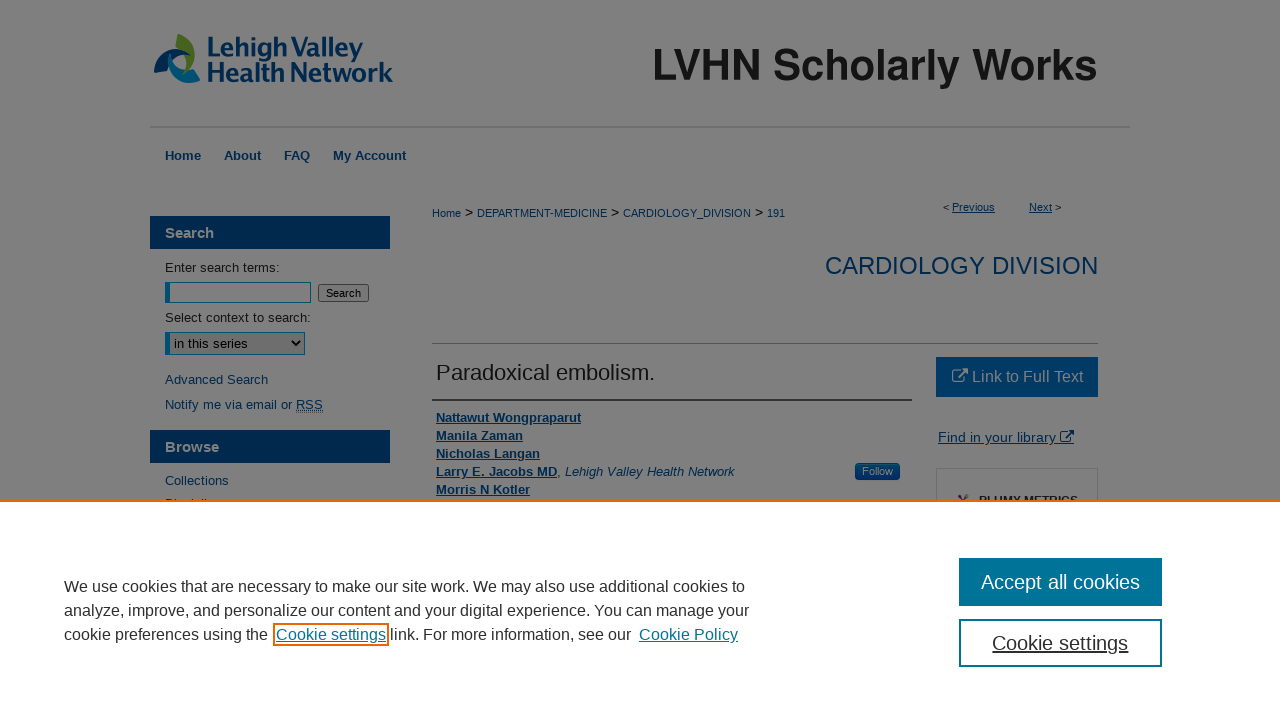

--- FILE ---
content_type: text/html; charset=UTF-8
request_url: https://scholarlyworks.lvhn.org/cardiology_division/191/
body_size: 7616
content:

<!DOCTYPE html>
<html lang="en">
<head><!-- inj yui3-seed: --><script type='text/javascript' src='//cdnjs.cloudflare.com/ajax/libs/yui/3.6.0/yui/yui-min.js'></script><script type='text/javascript' src='//ajax.googleapis.com/ajax/libs/jquery/1.10.2/jquery.min.js'></script><!-- Adobe Analytics --><script type='text/javascript' src='https://assets.adobedtm.com/4a848ae9611a/d0e96722185b/launch-d525bb0064d8.min.js'></script><script type='text/javascript' src=/assets/nr_browser_production.js></script>

<!-- def.1 -->
<meta charset="utf-8">
<meta name="viewport" content="width=device-width">
<title>
"Paradoxical embolism." by Nattawut Wongpraparut, Manila Zaman et al.
</title>


<!-- FILE article_meta-tags.inc --><!-- FILE: /srv/sequoia/main/data/assets/site/article_meta-tags.inc -->
<meta itemprop="name" content="Paradoxical embolism.">
<meta property="og:title" content="Paradoxical embolism.">
<meta name="twitter:title" content="Paradoxical embolism.">
<meta property="article:author" content="Nattawut Wongpraparut">
<meta name="author" content="Nattawut Wongpraparut">
<meta property="article:author" content="Manila Zaman">
<meta name="author" content="Manila Zaman">
<meta property="article:author" content="Nicholas Langan">
<meta name="author" content="Nicholas Langan">
<meta property="article:author" content="Larry E Jacobs, MD">
<meta name="author" content="Larry E Jacobs, MD">
<meta property="article:author" content="Morris N Kotler">
<meta name="author" content="Morris N Kotler">
<meta property="article:author" content="Alyson N Owen">
<meta name="author" content="Alyson N Owen">
<meta name="robots" content="noodp, noydir">
<meta name="description" content="By Nattawut Wongpraparut, Manila Zaman, Nicholas Langan, et al., Published on 01/01/02">
<meta itemprop="description" content="By Nattawut Wongpraparut, Manila Zaman, Nicholas Langan, et al., Published on 01/01/02">
<meta name="twitter:description" content="By Nattawut Wongpraparut, Manila Zaman, Nicholas Langan, et al., Published on 01/01/02">
<meta property="og:description" content="By Nattawut Wongpraparut, Manila Zaman, Nicholas Langan, et al., Published on 01/01/02">
<meta name="keywords" content="Echocardiography, Transesophageal, Embolism, Paradoxical, Female, Follow-Up Studies, Heparin, Humans, Magnetic Resonance Imaging, Middle Aged, Pulmonary Embolism, Tomography, X-Ray Computed">
<meta name="bepress_citation_journal_title" content="Echocardiography (Mount Kisco, N.Y.)">
<meta name="bepress_citation_firstpage" content="77">
<meta name="bepress_citation_author" content="Wongpraparut, Nattawut">
<meta name="bepress_citation_author" content="Zaman, Manila">
<meta name="bepress_citation_author" content="Langan, Nicholas">
<meta name="bepress_citation_author" content="Jacobs MD, Larry E">
<meta name="bepress_citation_author_institution" content="Lehigh Valley Health Network">
<meta name="bepress_citation_author" content="Kotler, Morris N">
<meta name="bepress_citation_author" content="Owen, Alyson N">
<meta name="bepress_citation_title" content="Paradoxical embolism.">
<meta name="bepress_citation_date" content="2002">
<meta name="bepress_citation_volume" content="19">
<meta name="bepress_citation_issue" content="1">
<!-- FILE: /srv/sequoia/main/data/assets/site/ir_download_link.inc -->
<!-- FILE: /srv/sequoia/main/data/assets/site/article_meta-tags.inc (cont) -->
<meta name="bepress_citation_abstract_html_url" content="https://scholarlyworks.lvhn.org/cardiology_division/191">
<meta name="bepress_citation_publisher" content="Future Pub. Co.">
<meta name="bepress_citation_pmid" content="11884260">
<meta name="bepress_citation_online_date" content="2023/1/9">
<meta name="viewport" content="width=device-width">
<!-- Additional Twitter data -->
<meta name="twitter:card" content="summary">
<!-- Additional Open Graph data -->
<meta property="og:type" content="article">
<meta property="og:url" content="https://scholarlyworks.lvhn.org/cardiology_division/191">
<meta property="og:site_name" content="LVHN Scholarly Works">




<!-- FILE: article_meta-tags.inc (cont) -->
<meta name="bepress_is_article_cover_page" content="1">


<!-- sh.1 -->
<link rel="stylesheet" href="/ir-style.css" type="text/css" media="screen">
<link rel="stylesheet" href="/ir-custom.css" type="text/css" media="screen">
<link rel="stylesheet" href="../ir-custom.css" type="text/css" media="screen">
<link rel="stylesheet" href="/ir-local.css" type="text/css" media="screen">
<link rel="stylesheet" href="../ir-local.css" type="text/css" media="screen">
<link rel="stylesheet" href="/ir-print.css" type="text/css" media="print">
<link type="text/css" rel="stylesheet" href="/assets/floatbox/floatbox.css">
<link rel="alternate" type="application/rss+xml" title="Site Feed" href="/recent.rss">
<link rel="shortcut icon" href="/favicon.ico" type="image/x-icon">
<!--[if IE]>
<link rel="stylesheet" href="/ir-ie.css" type="text/css" media="screen">
<![endif]-->

<!-- JS  -->
<script type="text/javascript" src="/assets/jsUtilities.js"></script>
<script type="text/javascript" src="/assets/footnoteLinks.js"></script>
<script type="text/javascript" src="/assets/scripts/yui-init.pack.js"></script>
<script type="text/javascript" src="/assets/scripts/bepress-init.debug.js"></script>
<script type="text/javascript" src="/assets/scripts/JumpListYUI.pack.js"></script>

<!-- end sh.1 -->




<script type="text/javascript">var pageData = {"page":{"environment":"prod","productName":"bpdg","language":"en","name":"ir_series:article","businessUnit":"els:rp:st"},"visitor":{}};</script>

</head>
<body id="geo-series">
<!-- FILE /srv/sequoia/main/data/scholarlyworks.lvhn.org/assets/header.pregen --><!-- FILE: /srv/sequoia/main/data/assets/site/mobile_nav.inc --><!--[if !IE]>-->
<script src="/assets/scripts/dc-mobile/dc-responsive-nav.js"></script>

<header id="mobile-nav" class="nav-down device-fixed-height" style="visibility: hidden;">
  
  
  <nav class="nav-collapse">
    <ul>
      <li class="menu-item active device-fixed-width"><a href="https://scholarlyworks.lvhn.org" title="Home" data-scroll >Home</a></li>
      <li class="menu-item device-fixed-width"><a href="https://scholarlyworks.lvhn.org/do/search/advanced/" title="Search" data-scroll ><i class="icon-search"></i> Search</a></li>
      <li class="menu-item device-fixed-width"><a href="https://scholarlyworks.lvhn.org/communities.html" title="Browse" data-scroll >Browse Collections</a></li>
      <li class="menu-item device-fixed-width"><a href="/cgi/myaccount.cgi?context=cardiology_division" title="My Account" data-scroll >My Account</a></li>
      <li class="menu-item device-fixed-width"><a href="https://scholarlyworks.lvhn.org/about.html" title="About" data-scroll >About</a></li>
      <li class="menu-item device-fixed-width"><a href="https://network.bepress.com" title="Digital Commons Network" data-scroll ><img width="16" height="16" alt="DC Network" style="vertical-align:top;" src="/assets/md5images/8e240588cf8cd3a028768d4294acd7d3.png"> Digital Commons Network™</a></li>
    </ul>
  </nav>
</header>

<script src="/assets/scripts/dc-mobile/dc-mobile-nav.js"></script>
<!--<![endif]-->
<!-- FILE: /srv/sequoia/main/data/scholarlyworks.lvhn.org/assets/header.pregen (cont) -->



<div id="lvhn">
	<div id="container">
		<a href="#main" class="skiplink" accesskey="2" >Skip to main content</a>

					
			<div id="header">
				<a href="https://scholarlyworks.lvhn.org" id="banner_link" title="LVHN Scholarly Works" >
					<img id="banner_image" alt="LVHN Scholarly Works" width='980' height='126' src="/assets/md5images/7c6e2f14f45657f96c08fe58f71ce9ab.png">
				</a>	
				
					<a href="http://www.lvhn.org/" id="logo_link" title="Lehigh Valley Health Network" >
						<img id="logo_image" alt="Lehigh Valley Health Network" width='246' height='126' src="/assets/md5images/b33136c014c862875761780238a68fcc.png">
					</a>	
				
			</div>
					
			<div id="navigation">
				<!-- FILE: /srv/sequoia/main/data/assets/site/ir_navigation.inc --><div id="tabs" role="navigation" aria-label="Main"><ul><li id="tabone"><a href="https://scholarlyworks.lvhn.org" title="Home" ><span>Home</span></a></li><li id="tabtwo"><a href="https://scholarlyworks.lvhn.org/about.html" title="About" ><span>About</span></a></li><li id="tabthree"><a href="https://scholarlyworks.lvhn.org/faq.html" title="FAQ" ><span>FAQ</span></a></li><li id="tabfour"><a href="https://scholarlyworks.lvhn.org/cgi/myaccount.cgi?context=cardiology_division" title="My Account" ><span>My Account</span></a></li></ul></div>


<!-- FILE: /srv/sequoia/main/data/scholarlyworks.lvhn.org/assets/header.pregen (cont) -->
			</div>
		

		<div id="wrapper">
			<div id="content">
				<div id="main" class="text">

<script type="text/javascript" src="/assets/floatbox/floatbox.js"></script>  
<!-- FILE: /srv/sequoia/main/data/assets/site/article_pager.inc -->

<div id="breadcrumb"><ul id="pager">

                
                 
<li>&lt; <a href="https://scholarlyworks.lvhn.org/cardiology_division/131" class="ignore" >Previous</a></li>
        
        
        

                
                 
<li><a href="https://scholarlyworks.lvhn.org/cardiology_division/157" class="ignore" >Next</a> &gt;</li>
        
        
        
<li>&nbsp;</li></ul><div class="crumbs"><!-- FILE: /srv/sequoia/main/data/assets/site/ir_breadcrumb.inc -->

<div class="crumbs" role="navigation" aria-label="Breadcrumb">
	<p>
	
	
			<a href="https://scholarlyworks.lvhn.org" class="ignore" >Home</a>
	
	
	
	
	
	
	
	
	
	
	 <span aria-hidden="true">&gt;</span> 
		<a href="https://scholarlyworks.lvhn.org/department-medicine" class="ignore" >DEPARTMENT-MEDICINE</a>
	
	
	
	
	
	
	 <span aria-hidden="true">&gt;</span> 
		<a href="https://scholarlyworks.lvhn.org/cardiology_division" class="ignore" >CARDIOLOGY_DIVISION</a>
	
	
	
	
	
	 <span aria-hidden="true">&gt;</span> 
		<a href="https://scholarlyworks.lvhn.org/cardiology_division/191" class="ignore" aria-current="page" >191</a>
	
	
	
	</p>
</div>


<!-- FILE: /srv/sequoia/main/data/assets/site/article_pager.inc (cont) --></div>
</div>
<!-- FILE: /srv/sequoia/main/data/assets/site/ir_series/article/index.html (cont) -->
<!-- FILE: /srv/sequoia/main/data/assets/site/ir_series/article/article_info.inc --><!-- FILE: /srv/sequoia/main/data/assets/site/openurl.inc -->

























<!-- FILE: /srv/sequoia/main/data/assets/site/ir_series/article/article_info.inc (cont) -->
<!-- FILE: /srv/sequoia/main/data/assets/site/ir_download_link.inc -->









	
	
	
    
    
    
	
	
	
	
	
		
		
	
	

<!-- FILE: /srv/sequoia/main/data/assets/site/ir_series/article/article_info.inc (cont) -->
<!-- FILE: /srv/sequoia/main/data/assets/site/ir_series/article/ir_article_header.inc -->


<div id="series-header">
<!-- FILE: /srv/sequoia/main/data/assets/site/ir_series/ir_series_logo.inc -->



 






	
	
	
	
	
	
<!-- FILE: /srv/sequoia/main/data/assets/site/ir_series/article/ir_article_header.inc (cont) --><h2 id="series-title"><a href="https://scholarlyworks.lvhn.org/cardiology_division" >Cardiology Division</a></h2></div>
<div style="clear: both">&nbsp;</div>

<div id="sub">
<div id="alpha">
<!-- FILE: /srv/sequoia/main/data/assets/site/ir_series/article/article_info.inc (cont) --><div id='title' class='element'>
<h1>Paradoxical embolism.</h1>
</div>
<div class='clear'></div>
<div id='authors' class='element'>
<h2 class='visually-hidden'>Authors</h2>
<p class="author"><a href='https://scholarlyworks.lvhn.org/do/search/?q=author%3A%22Nattawut%20Wongpraparut%22&start=0&context=2801229'><strong>Nattawut Wongpraparut</strong></a><br />
<a href='https://scholarlyworks.lvhn.org/do/search/?q=author%3A%22Manila%20Zaman%22&start=0&context=2801229'><strong>Manila Zaman</strong></a><br />
<a href='https://scholarlyworks.lvhn.org/do/search/?q=author%3A%22Nicholas%20Langan%22&start=0&context=2801229'><strong>Nicholas Langan</strong></a><br />
<a href='https://scholarlyworks.lvhn.org/do/search/?q=%28author%3A%22Larry%20E.%20Jacobs%20MD%22%20AND%20-bp_author_id%3A%5B%2A%20TO%20%2A%5D%29%20OR%20bp_author_id%3A%28%22b1cccd5f-87eb-474f-a131-bcb57aeada91%22%29&start=0&context=2801229'><strong>Larry E. Jacobs MD</strong>, <em>Lehigh Valley Health Network</em></a><a rel="nofollow" href="https://network.bepress.com/api/follow/subscribe?user=ZDQ0ZGExNGViNDZhYTk1YQ%3D%3D&amp;institution=YzAzNmFlYjY5MzkwZGZjZg%3D%3D&amp;format=html" data-follow-set="user:ZDQ0ZGExNGViNDZhYTk1YQ== institution:YzAzNmFlYjY5MzkwZGZjZg==" title="Follow Larry E. Jacobs MD" class="btn followable">Follow</a><br />
<a href='https://scholarlyworks.lvhn.org/do/search/?q=author%3A%22Morris%20N%20Kotler%22&start=0&context=2801229'><strong>Morris N Kotler</strong></a><br />
<a href='https://scholarlyworks.lvhn.org/do/search/?q=author%3A%22Alyson%20N%20Owen%22&start=0&context=2801229'><strong>Alyson N Owen</strong></a><br />
</p></div>
<div class='clear'></div>
<div id='publication_date' class='element'>
<h2 class='field-heading'>Publication/Presentation Date</h2>
<p>1-1-2002</p>
</div>
<div class='clear'></div>
<div id='volnum' class='element'>
<h2 class='field-heading'>Volume</h2>
<p>19</p>
</div>
<div class='clear'></div>
<div id='issnum' class='element'>
<h2 class='field-heading'>Issue</h2>
<p>1</p>
</div>
<div class='clear'></div>
<div id='fpage' class='element'>
<h2 class='field-heading'>First Page</h2>
<p>77</p>
</div>
<div class='clear'></div>
<div id='lpage' class='element'>
<h2 class='field-heading'>Last Page</h2>
<p>78</p>
</div>
<div class='clear'></div>
<div id='issn' class='element'>
<h2 class='field-heading'>ISSN</h2>
<p>0742-2822</p>
</div>
<div class='clear'></div>
<div id='recommended_citation' class='element'>
<h2 class='field-heading'>Published In/Presented At</h2>
<p class='citation'><p>Wongpraparut, N., Zaman, M., Langan, N., Jacobs, L. E., Kotler, M. N., & Owen, A. N. (2002). Paradoxical embolism. <em>Echocardiography (Mount Kisco, N.Y.)</em>, <em>19</em>(1), 77–78. https://doi.org/10.1046/j.1540-8175.2002.00077.x</p></p>
</div>
<div class='clear'></div>
<div id='bp_categories' class='element'>
<h2 class='field-heading'>Disciplines</h2>
<p>Medicine and Health Sciences</p>
</div>
<div class='clear'></div>
<div id='pubmedid' class='element'>
<h2 class='field-heading'>PubMedID</h2>
<p>11884260</p>
</div>
<div class='clear'></div>
<div id='subject_area' class='element'>
<h2 class='field-heading'>Department(s)</h2>
<p>Department of Medicine, Cardiology Division</p>
</div>
<div class='clear'></div>
<div id='document_type' class='element'>
<h2 class='field-heading'>Document Type</h2>
<p>Article</p>
</div>
<div class='clear'></div>
</div>
    </div>
    <div id='beta_7-3'>
<!-- FILE: /srv/sequoia/main/data/assets/site/info_box_7_3.inc --><!-- FILE: /srv/sequoia/main/data/assets/site/openurl.inc -->

























<!-- FILE: /srv/sequoia/main/data/assets/site/info_box_7_3.inc (cont) -->
<!-- FILE: /srv/sequoia/main/data/assets/site/ir_download_link.inc -->









	
	
	
    
    
    
	
	
	
	
	
		
		
	
	

<!-- FILE: /srv/sequoia/main/data/assets/site/info_box_7_3.inc (cont) -->


	<!-- FILE: /srv/sequoia/main/data/assets/site/info_box_download_button.inc --><div class="aside download-button">
    <a id="remote-link" class="btn" href="https://pubmed.ncbi.nlm.nih.gov/11884260/" title="Link opens in new window" target="_blank" > 
    	<i class="icon-external-link" aria-hidden="true"></i>
      Link to Full Text
    </a>
</div>


<!-- FILE: /srv/sequoia/main/data/assets/site/info_box_7_3.inc (cont) -->
	<!-- FILE: /srv/sequoia/main/data/assets/site/info_box_embargo.inc -->
<!-- FILE: /srv/sequoia/main/data/assets/site/info_box_7_3.inc (cont) -->

<!-- FILE: /srv/sequoia/main/data/assets/site/info_box_custom_upper.inc -->
<!-- FILE: /srv/sequoia/main/data/assets/site/info_box_7_3.inc (cont) -->
<!-- FILE: /srv/sequoia/main/data/assets/site/info_box_openurl.inc -->
<div id="open-url" class="aside">
	
	
	  	<a id="openurl" class="ignore" href="https://openurl.bepress.com/openurl/redirect/?artnum=1194&amp;atitle=Paradoxical%20embolism.&amp;aulast=Wongpraparut&amp;aufirst=Nattawut&amp;date=2002&amp;epage=78&amp;genre=article&amp;issn=0742-2822&amp;issue=1&amp;spage=77&amp;title=Echocardiography%20%28Mount%20Kisco%2C%20N.Y.%29&amp;volume=19" title="OpenURL" target="_blank" >Find in your library <span class="icon-external-link" role="img" aria-label="Opens in a new window"></span></a><br>
	

</div>

<!-- FILE: /srv/sequoia/main/data/assets/site/info_box_7_3.inc (cont) -->

<!-- FILE: /srv/sequoia/main/data/assets/site/info_box_article_metrics.inc -->






<div id="article-stats" class="aside hidden">

    <p class="article-downloads-wrapper hidden"><span id="article-downloads"></span> DOWNLOADS</p>
    <p class="article-stats-date hidden">Since January 09, 2023</p>

    <p class="article-plum-metrics">
        <a href="https://plu.mx/plum/a/?repo_url=https://scholarlyworks.lvhn.org/cardiology_division/191" class="plumx-plum-print-popup plum-bigben-theme" data-badge="true" data-hide-when-empty="true" ></a>
    </p>
</div>
<script type="text/javascript" src="//cdn.plu.mx/widget-popup.js"></script>





<!-- Article Download Counts -->
<script type="text/javascript" src="/assets/scripts/article-downloads.pack.js"></script>
<script type="text/javascript">
    insertDownloads(33071291);
</script>


<!-- Add border to Plum badge & download counts when visible -->
<script>
// bind to event when PlumX widget loads
jQuery('body').bind('plum:widget-load', function(e){
// if Plum badge is visible
  if (jQuery('.PlumX-Popup').length) {
// remove 'hidden' class
  jQuery('#article-stats').removeClass('hidden');
  jQuery('.article-stats-date').addClass('plum-border');
  }
});
// bind to event when page loads
jQuery(window).bind('load',function(e){
// if DC downloads are visible
  if (jQuery('#article-downloads').text().length > 0) {
// add border to aside
  jQuery('#article-stats').removeClass('hidden');
  }
});
</script>



<!-- Adobe Analytics: Download Click Tracker -->
<script>

$(function() {

  // Download button click event tracker for PDFs
  $(".aside.download-button").on("click", "a#pdf", function(event) {
    pageDataTracker.trackEvent('navigationClick', {
      link: {
          location: 'aside download-button',
          name: 'pdf'
      }
    });
  });

  // Download button click event tracker for native files
  $(".aside.download-button").on("click", "a#native", function(event) {
    pageDataTracker.trackEvent('navigationClick', {
        link: {
            location: 'aside download-button',
            name: 'native'
        }
     });
  });

});

</script>
<!-- FILE: /srv/sequoia/main/data/assets/site/info_box_7_3.inc (cont) -->



	<!-- FILE: /srv/sequoia/main/data/assets/site/info_box_disciplines.inc -->




	
		
	



<!-- FILE: /srv/sequoia/main/data/assets/site/info_box_7_3.inc (cont) -->

<!-- FILE: /srv/sequoia/main/data/assets/site/bookmark_widget.inc -->

<div id="share" class="aside">
<h2>Share</h2>
	
	<div class="a2a_kit a2a_kit_size_24 a2a_default_style">
    	<a class="a2a_button_facebook"></a>
    	<a class="a2a_button_linkedin"></a>
		<a class="a2a_button_whatsapp"></a>
		<a class="a2a_button_email"></a>
    	<a class="a2a_dd"></a>
    	<script async src="https://static.addtoany.com/menu/page.js"></script>
	</div>
</div>

<!-- FILE: /srv/sequoia/main/data/assets/site/info_box_7_3.inc (cont) -->
<!-- FILE: /srv/sequoia/main/data/assets/site/info_box_geolocate.inc --><!-- FILE: /srv/sequoia/main/data/assets/site/ir_geolocate_enabled_and_displayed.inc -->

<!-- FILE: /srv/sequoia/main/data/assets/site/info_box_geolocate.inc (cont) -->

<!-- FILE: /srv/sequoia/main/data/assets/site/info_box_7_3.inc (cont) -->

	<!-- FILE: /srv/sequoia/main/data/assets/site/zotero_coins.inc -->

<span class="Z3988" title="ctx_ver=Z39.88-2004&amp;rft_val_fmt=info%3Aofi%2Ffmt%3Akev%3Amtx%3Ajournal&amp;rft_id=https%3A%2F%2Fscholarlyworks.lvhn.org%2Fcardiology_division%2F191&amp;rft.atitle=Paradoxical%20embolism.&amp;rft.aufirst=Nattawut&amp;rft.aulast=Wongpraparut&amp;rft.au=Manila%20Zaman&amp;rft.au=Nicholas%20Langan&amp;rft.au=Larry%20Jacobs&amp;rft.au=Morris%20N%20Kotler&amp;rft.au=Alyson%20N%20Owen&amp;rft.jtitle=Echocardiography%20%28Mount%20Kisco%2C%20N.Y.%29&amp;rft.volume=19&amp;rft.issue=1&amp;rft.spage=77&amp;rft.epage=78&amp;rft.date=2002-01-01">COinS</span>
<!-- FILE: /srv/sequoia/main/data/assets/site/info_box_7_3.inc (cont) -->

<!-- FILE: /srv/sequoia/main/data/assets/site/info_box_custom_lower.inc -->
<!-- FILE: /srv/sequoia/main/data/assets/site/info_box_7_3.inc (cont) -->
<!-- FILE: /srv/sequoia/main/data/assets/site/ir_series/article/article_info.inc (cont) --></div>

<div class='clear'>&nbsp;</div>
<!-- FILE: /srv/sequoia/main/data/assets/site/ir_article_custom_fields.inc -->

<!-- FILE: /srv/sequoia/main/data/assets/site/ir_series/article/article_info.inc (cont) -->

<!-- FILE: /srv/sequoia/main/data/assets/site/ir_series/article/index.html (cont) -->
<!-- FILE /srv/sequoia/main/data/assets/site/footer.pregen --></div>
	<div class="verticalalign">&nbsp;</div>
	<div class="clear">&nbsp;</div>

</div>

	<div id="sidebar" role="complementary">
	<!-- FILE: /srv/sequoia/main/data/assets/site/ir_sidebar_7_8.inc -->

	<!-- FILE: /srv/sequoia/main/data/assets/site/ir_sidebar_sort_sba.inc --><!-- FILE: /srv/sequoia/main/data/assets/site/ir_sidebar_custom_upper_7_8.inc -->

<!-- FILE: /srv/sequoia/main/data/assets/site/ir_sidebar_sort_sba.inc (cont) -->
<!-- FILE: /srv/sequoia/main/data/assets/site/ir_sidebar_search_7_8.inc --><h2>Search</h2>


	
<form method='get' action='https://scholarlyworks.lvhn.org/do/search/' id="sidebar-search">
	<label for="search" accesskey="4">
		Enter search terms:
	</label>
		<div>
			<span class="border">
				<input type="text" name='q' class="search" id="search">
			</span> 
			<input type="submit" value="Search" class="searchbutton" style="font-size:11px;">
		</div>
	<label for="context">
		Select context to search:
	</label> 
		<div>
			<span class="border">
				<select name="fq" id="context">
					
					
						<option value='virtual_ancestor_link:"https://scholarlyworks.lvhn.org/cardiology_division"'>in this series</option>
					
					
					
					<option value='virtual_ancestor_link:"https://scholarlyworks.lvhn.org"'>in this repository</option>
					<option value='virtual_ancestor_link:"http:/"'>across all repositories</option>
				</select>
			</span>
		</div>
</form>

<p class="advanced">
	
	
		<a href="https://scholarlyworks.lvhn.org/do/search/advanced/?fq=virtual_ancestor_link:%22https://scholarlyworks.lvhn.org/cardiology_division%22" >
			Advanced Search
		</a>
	
</p>
<!-- FILE: /srv/sequoia/main/data/assets/site/ir_sidebar_sort_sba.inc (cont) -->
<!-- FILE: /srv/sequoia/main/data/assets/site/ir_sidebar_notify_7_8.inc -->


	<ul id="side-notify">
		<li class="notify">
			<a href="https://scholarlyworks.lvhn.org/cardiology_division/announcements.html" title="Email or RSS Notifications" >
				Notify me via email or <acronym title="Really Simple Syndication">RSS</acronym>
			</a>
		</li>
	</ul>



<!-- FILE: /srv/sequoia/main/data/assets/site/urc_badge.inc -->






<!-- FILE: /srv/sequoia/main/data/assets/site/ir_sidebar_notify_7_8.inc (cont) -->

<!-- FILE: /srv/sequoia/main/data/assets/site/ir_sidebar_sort_sba.inc (cont) -->
<!-- FILE: /srv/sequoia/main/data/assets/site/ir_sidebar_custom_middle_7_8.inc --><!-- FILE: /srv/sequoia/main/data/assets/site/ir_sidebar_sort_sba.inc (cont) -->
<!-- FILE: /srv/sequoia/main/data/assets/site/ir_sidebar_browse.inc --><h2>Browse</h2>
<ul id="side-browse">


<li class="collections"><a href="https://scholarlyworks.lvhn.org/communities.html" title="Browse by Collections" >Collections</a></li>
<li class="discipline-browser"><a href="https://scholarlyworks.lvhn.org/do/discipline_browser/disciplines" title="Browse by Disciplines" >Disciplines</a></li>
<li class="author"><a href="https://scholarlyworks.lvhn.org/authors.html" title="Browse by Author" >Authors</a></li>


</ul>
<!-- FILE: /srv/sequoia/main/data/assets/site/ir_sidebar_sort_sba.inc (cont) -->
<!-- FILE: /srv/sequoia/main/data/assets/site/ir_sidebar_author_7_8.inc --><h2>Author Corner</h2>






	<ul id="side-author">
		<li class="faq">
			<a href="https://scholarlyworks.lvhn.org/faq.html" title="Author FAQ" >
				Author FAQ
			</a>
		</li>
		
		
		
	</ul>


<!-- FILE: /srv/sequoia/main/data/assets/site/ir_sidebar_sort_sba.inc (cont) -->
<!-- FILE: /srv/sequoia/main/data/scholarlyworks.lvhn.org/assets/ir_sidebar_custom_lower_7_8.inc --><ul>

<li><a href="https://scholarlyworks.lvhn.org/terms_conditions.html" title="Terms and Conditions" >Terms and Conditions</a></li>
</ul>
<!-- FILE: /srv/sequoia/main/data/assets/site/ir_sidebar_homepage_links_7_8.inc -->

<!-- FILE: /srv/sequoia/main/data/scholarlyworks.lvhn.org/assets/ir_sidebar_custom_lower_7_8.inc (cont) -->
	



<!-- FILE: /srv/sequoia/main/data/assets/site/ir_sidebar_sort_sba.inc (cont) -->
<!-- FILE: /srv/sequoia/main/data/assets/site/ir_sidebar_sw_links_7_8.inc -->

	
		
	


	<!-- FILE: /srv/sequoia/main/data/assets/site/ir_sidebar_sort_sba.inc (cont) -->

<!-- FILE: /srv/sequoia/main/data/assets/site/ir_sidebar_geolocate.inc --><!-- FILE: /srv/sequoia/main/data/assets/site/ir_geolocate_enabled_and_displayed.inc -->

<!-- FILE: /srv/sequoia/main/data/assets/site/ir_sidebar_geolocate.inc (cont) -->

<!-- FILE: /srv/sequoia/main/data/assets/site/ir_sidebar_sort_sba.inc (cont) -->
<!-- FILE: /srv/sequoia/main/data/scholarlyworks.lvhn.org/assets/ir_sidebar_custom_lowest_7_8.inc -->

<div id="sb-custom-lowest">
<div id="contactbutton">
<a href="mailto:libraryservices@lvhn.org" id="contactbutton" >Contact Library Services</a>
</div>


</div>
<!-- FILE: /srv/sequoia/main/data/assets/site/ir_sidebar_sort_sba.inc (cont) -->
<!-- FILE: /srv/sequoia/main/data/assets/site/ir_sidebar_7_8.inc (cont) -->

		



<!-- FILE: /srv/sequoia/main/data/assets/site/footer.pregen (cont) -->
	<div class="verticalalign">&nbsp;</div>
	</div>

</div>

<!-- FILE: /srv/sequoia/main/data/scholarlyworks.lvhn.org/assets/ir_footer_content.inc --><div id="footer">
	
	
	<!-- FILE: /srv/sequoia/main/data/assets/site/ir_bepress_logo.inc --><div id="bepress">

<a href="https://www.elsevier.com/solutions/digital-commons" title="Elsevier - Digital Commons" >
	<em>Elsevier - Digital Commons</em>
</a>

</div>
<!-- FILE: /srv/sequoia/main/data/scholarlyworks.lvhn.org/assets/ir_footer_content.inc (cont) -->
		<p>
			<a href="https://scholarlyworks.lvhn.org" title="Home page" accesskey="1" >
					Home
			</a> | 
			<a href="https://scholarlyworks.lvhn.org/about.html" title="About" >
					About
			</a> | 
			<a href="https://scholarlyworks.lvhn.org/faq.html" title="FAQ" >
					FAQ
			</a> | 
			<a href="/cgi/myaccount.cgi?context=cardiology_division" title="My Account Page" accesskey="3" >
					My Account
			</a> | 
			<a href="https://scholarlyworks.lvhn.org/accessibility.html" title="Accessibility Statement" accesskey="0" >
					Accessibility Statement
			</a>
			</p>
			<p>
    			<a class="secondary-link" href="http://www.bepress.com/privacy.html" title="Privacy Policy" >
                                        Privacy
    			</a> |
    			<a class="secondary-link" href="http://www.bepress.com/copyright_infringement.html" title="Copyright Policy" >
                                        Copyright
    			</a>	
		</p> 
	
</div>
<!-- FILE: /srv/sequoia/main/data/assets/site/footer.pregen (cont) -->

</div>
</div>

<!-- FILE: /srv/sequoia/main/data/scholarlyworks.lvhn.org/assets/ir_analytics.inc --><script>
  (function(i,s,o,g,r,a,m){i['GoogleAnalyticsObject']=r;i[r]=i[r]||function(){
  (i[r].q=i[r].q||[]).push(arguments)},i[r].l=1*new Date();a=s.createElement(o),
  m=s.getElementsByTagName(o)[0];a.async=1;a.src=g;m.parentNode.insertBefore(a,m)
  })(window,document,'script','//www.google-analytics.com/analytics.js','ga');

  ga('create', 'UA-27946493-43', 'auto');
  ga('create', 'UA-34839313-1', 'auto', {'name': 'newTracker'});  // Admin tracker.
  
  ga('send', 'pageview');
  ga('newTracker.send', 'pageview'); // Send page view for admin tracker.


</script><!-- FILE: /srv/sequoia/main/data/assets/site/footer.pregen (cont) -->

<script type='text/javascript' src='/assets/scripts/bpbootstrap-20160726.pack.js'></script><script type='text/javascript'>BPBootstrap.init({appendCookie:''})</script></body></html>
